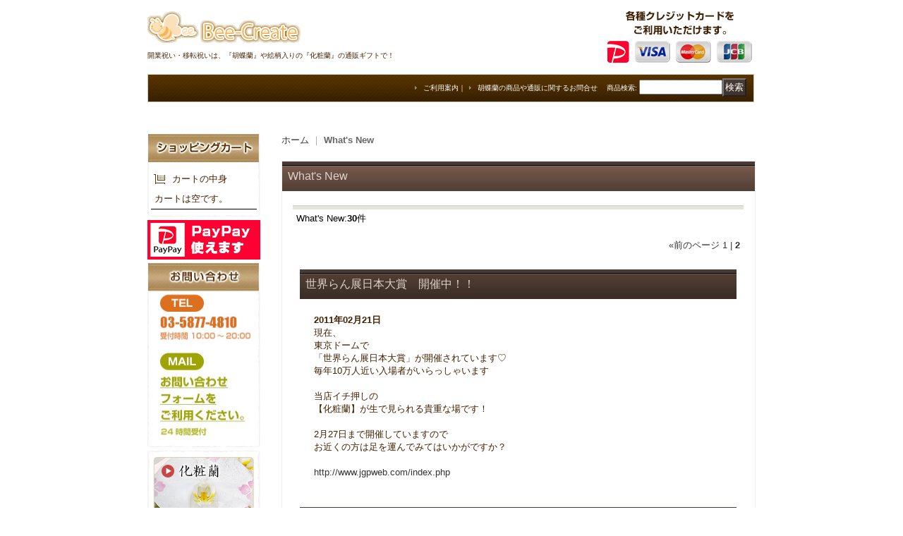

--- FILE ---
content_type: text/html; charset=UTF-8
request_url: https://www.b-cre.net/news?page=2
body_size: 9684
content:
<!DOCTYPE html PUBLIC "-//W3C//DTD XHTML 1.0 Transitional//EN"
 "http://www.w3.org/TR/xhtml1/DTD/xhtml1-transitional.dtd">
<html>
<head>
  <meta http-equiv="content-language" content="ja" />
  <meta http-equiv="content-type" content="text/html; charset=utf-8" />
  <meta http-equiv="content-style-type" content="text/css" />
  <meta http-equiv="content-script-type" content="text/javascript" />
  <title>What&#039;s New - ビー・クリエイト (Page 2)</title>
  <meta name="keywords" content="化粧蘭,胡蝶蘭,お祝い,誕生日,開店,移転,上場,新築,長寿,還暦,古希,喜寿,傘寿,米寿,卒寿,阪神,阪神タイガース,通販
" />
  <meta name="description" content="新鮮なお花を全国に送料無料でお届けしている
ビー・クリエイトのネットショップです。
胡蝶蘭や花束などはもちろんですが、
全国的にも珍しい「化粧蘭」を扱っております。

化粧蘭の取扱量、世界一のビー・クリエイトにお気軽にお問い合わせください♡ (Page 2)" />
  <link rel="alternate" type="application/rss+xml" title="RSS" href="https://www.b-cre.net/rss/rss.php" />
  <link rel="alternate" media="only screen and (max-width: 640px)" href="https://www.b-cre.net/phone/news?page=2" />
  <link rel="canonical" href="https://www.b-cre.net/news?page=2" />
  <script type="text/javascript" src="https://www.b-cre.net/res/css266/js/ocnk.js?1401845513"></script>
  <link href="https://www.b-cre.net/res/css1/style/common.css?1698389114" rel="stylesheet" type="text/css" media="all" />
  <link href="https://www.b-cre.net/res/css266/style/column2.css?1462843418" rel="stylesheet" type="text/css" media="all" />
  <link href="https://www.b-cre.net/data/bc4520/20120629122842961b2b.css?1569563316" rel="stylesheet" type="text/css" media="all" />
  <script type="text/javascript" src="https://www.b-cre.net/res/css266/js/public/jquery.js?1320889190"></script>
  <script src="https://www.b-cre.net/res/css266/js/public/jquery.migrate-v1.js"></script>
  <script src="https://www.b-cre.net/res/css266/js/public/jquery.migrate-v3.js"></script>
  <script type="text/javascript" src="https://www.b-cre.net/res/css266/js/underscore.js?v=3"></script>
  <script type="text/javascript">jQuery.noConflict();</script>
  <script type="text/javascript" src="https://www.b-cre.net/res/css266/js/prototype.js?1401845515"></script>
  <script type="text/javascript" src="https://www.b-cre.net/res/css266/js/flipsnap.js"></script>
  <script type="text/javascript" src="https://www.b-cre.net/res/css266/js/jquerypp.custom.js"></script>
  <script type="text/javascript" src="https://www.b-cre.net/res/css266/js/pack/jquery.swipeList-min.js?1441333883"></script>
  <script type="text/javascript" src="https://www.b-cre.net/res/css266/js/pack/jquery.collapser-min.js"></script>
  <script type="text/javascript" src="https://www.b-cre.net/res/css266/js/pack/shared-tool-min.js?1625028311"></script>
  <script src="https://www.b-cre.net/res/css266/js/pack/ranking-tab-min.js?1625028310"></script>
  <script type="text/javascript" src="https://www.b-cre.net/res/css266/js/common.js?1401845536"></script>
  <script src="//statics.a8.net/a8sales/a8sales.js"></script>
<meta name="google-site-verification" content="-hvkE59mOvEHFVXEvvGRA6l_pN9hdcBv64IWo7QVd3U" />
<script>
  (function(i,s,o,g,r,a,m){i['GoogleAnalyticsObject']=r;i[r]=i[r]||function(){
  (i[r].q=i[r].q||[]).push(arguments)},i[r].l=1*new Date();a=s.createElement(o),
  m=s.getElementsByTagName(o)[0];a.async=1;a.src=g;m.parentNode.insertBefore(a,m)
  })(window,document,'script','//www.google-analytics.com/analytics.js','ga');

  ga('create', 'UA-25732091-2', 'auto');
  ga('send', 'pageview');

</script>

<!-- //スマートセブン -->
<script type="text/javascript" src="//smart7-pro.fnana.jp/embed/b-create/convert.js" charset="utf-8"></script>

<meta name="google-site-verification" content="k1YlFVI_Ipqw7N-f8PG1Y-Voc2X_LMCA5UCYaU-kqJ4" />


<!-- Facebook Pixel Code -->
<script>
!function(f,b,e,v,n,t,s)
{if(f.fbq)return;n=f.fbq=function(){n.callMethod?
n.callMethod.apply(n,arguments):n.queue.push(arguments)};
if(!f._fbq)f._fbq=n;n.push=n;n.loaded=!0;n.version='2.0';
n.queue=[];t=b.createElement(e);t.async=!0;
t.src=v;s=b.getElementsByTagName(e)[0];
s.parentNode.insertBefore(t,s)}(window,document,'script',
'https://connect.facebook.net/en_US/fbevents.js');
 fbq('init', '354436038344467'); 
fbq('track', 'PageView');
</script>
<noscript>
 <img height="1" width="1" 
src="https://www.facebook.com/tr?id=354436038344467&ev=PageView
&noscript=1"/>
</noscript>
<!-- End Facebook Pixel Code -->

<meta name="facebook-domain-verification" content="7474kwy250tdppr7f115ctd69n95j0" />

<!-- Facebook Pixel Code -->
<script>
!function(f,b,e,v,n,t,s)
{if(f.fbq)return;n=f.fbq=function(){n.callMethod?
n.callMethod.apply(n,arguments):n.queue.push(arguments)};
if(!f._fbq)f._fbq=n;n.push=n;n.loaded=!0;n.version='2.0';
n.queue=[];t=b.createElement(e);t.async=!0;
t.src=v;s=b.getElementsByTagName(e)[0];
s.parentNode.insertBefore(t,s)}(window, document,'script',
'https://connect.facebook.net/en_US/fbevents.js');
fbq('init', '568839607856497');
fbq('track', 'PageView');
</script>
<noscript><img height="1" width="1" style="display:none"
src="https://www.facebook.com/tr?id=568839607856497&ev=PageView&noscript=1"
/></noscript>
<!-- End Facebook Pixel Code -->
  <script type="text/javascript">jQuery.noConflict();</script>
<script async src="https://www.googletagmanager.com/gtag/js?id=UA-25732091-1"></script>
<script>
  window.dataLayer = window.dataLayer || [];
  function gtag(){dataLayer.push(arguments);}
  gtag('js', new Date());
  gtag('config', 'UA-25732091-1');
</script>

</head>
<body onload="init();"  class="whatnew_page_body">
<table width="860" border="0" cellspacing="0" cellpadding="0" id="container" align="center" background="https://www.b-cre.net/data/bc4520/image/201207/spacer.gif" >
    <tr>
                                                        <td colspan="2">
                                <div id="copy">
                                            <h1>開業祝い・移転祝いは、『胡蝶蘭』や絵柄入りの『化粧蘭』の通販ギフトで！</h1>
        <div id="header-info"><img src="https://www.b-cre.net/data/bc4520/image/icon_credit.gif" width="208" height="90" alt="使用可能なクレジットカード" /></div>
                        </div>
            <div id="header">
                                    <div class="shoplogo">
                        <a href="https://www.b-cre.net/"><img src="https://www.b-cre.net/data/bc4520/image/20120629_c730f6.gif" width="200" height="40" border="0" alt="ビー・クリエイト" /></a>
                    </div>
                                                                    <form method="get" action="https://www.b-cre.net/product-list" style="margin: 0; padding: 0;"><div class="subnavi">
                        <span class="subicon01"><a href="https://www.b-cre.net/help">ご利用案内</a></span><span class="sec_linel">｜</span><span class="subicon02"><a href="https://www.b-cre.net/contact" class="secure_link">胡蝶蘭の商品や通販に関するお問合せ</a></span>
                        <span class="search_label">商品検索<span class="colon">:</span> </span><input type="text" name="keyword" size="10"  class="form" /><span class="bot_b"><input type="submit" name="Submit" value="検索" class="searchinput" /></span>
                    </div></form>
                                            </div>
        </td>
            </tr>
    <tr>
        <td colspan="2" id="bline"></td>
    </tr>
    <tr>
        <td width="160" valign="top" id="lefttd">
                                                                                                                                                                                            <div class="side_box" id="left_cart_area">
                    <div class="shopc_title">
                        <h3>ショッピングカート</h3>
                    </div>
                    <div class="shopc_list">
                        <div class="shopc_in_title">カートの中身</div>
                                    <div class="shopc_in"><h2>カートは空です。</h2></div>
            
            
                    </div>
                </div>
                                                                                                                                                                                                                                                <div id="left-nav-top">
        <p><img src="https://www.b-cre.net/data/bc4520/image/nav_bnr_paypay.gif" width="160" height="56" alt="PayPay使えます" /></p>
        <p><a href="https://bc4520.ocnk.net/contact/"><img src="https://www.b-cre.net/data/bc4520/image/201207/nav_bnr_cont.jpg" width="160" height="261" alt="ビークリエイトへのお問い合わせ" /></a></p>
        <p><a href="https://www.b-cre.net/product-list/3"><img src="https://www.b-cre.net/data/bc4520/image/201207/nav_bnr_kesho.jpg" width="160" height="160" alt="化粧蘭" /></a></p>
        <p><a href="https://www.b-cre.net/product-list/1"><img src="https://www.b-cre.net/data/bc4520/image/201207/nav_bnr_kocho.jpg" width="160" height="160" alt="胡蝶蘭" /></a></p>
    </div>

                                                                                                                                                                                                                                                                                                                                                                                                                                                                                                                                                                                                                                                                                                    <div class="side_box">
                <div class="category_title">
                    <h3>商品カテゴリ一覧</h3>
                </div>
                <div class="category_list">
                    <ul class="has_image_ul">
                                    <li>
                            <span class="mcategory">
                                                                                                <a href="https://www.b-cre.net/product-list/3">化粧蘭</a>
                                                            </span>
                                </li>
                                    <li>
                            <span class="mcategory">
                                                                                                <a href="https://www.b-cre.net/product-list/22">今までお届けした化粧絵柄</a>
                                                            </span>
                                </li>
                                    <li>
                            <span class="mcategory">
                                                                                                <a href="https://www.b-cre.net/product-list/1">胡蝶蘭</a>
                                                            </span>
                                </li>
                                    <li>
                            <span class="mcategory">
                                                                                                <a href="https://www.b-cre.net/product-list/43">マヌカハニー&amp;ハチミツ</a>
                                                            </span>
                                </li>
                                    <li>
                            <span class="mcategory">
                                                                                                <a href="https://www.b-cre.net/product-list/67">マヌカハニーアイス</a>
                                                            </span>
                                </li>
                                    <li>
                            <span class="mcategory">
                                                                                                <a href="https://www.b-cre.net/product-list/52">危機裸裸商店プロデュース（プリザーブドフラワー）</a>
                                                            </span>
                                </li>
                                    <li>
                            <span class="mcategory">
                                                                                                <a href="https://www.b-cre.net/product-list/44">花束・アレンジメント</a>
                                                            </span>
                                </li>
                                    <li>
                            <span class="mcategory">
                                                                                                <a href="https://www.b-cre.net/product-list/20">カラー胡蝶蘭</a>
                                                            </span>
                                </li>
                                    <li>
                            <span class="mcategory">
                                                                                                <a href="https://www.b-cre.net/product-list/5">観葉植物</a>
                                                            </span>
                                </li>
                                    <li>
                            <span class="mcategory">
                                                                                                <a href="https://www.b-cre.net/product-list/61">非常用簡易トイレ</a>
                                                            </span>
                                </li>
                                    <li>
                            <span class="mcategory">
                                                                                                <a href="https://www.b-cre.net/product-list/16">お得！！クーポン</a>
                                                            </span>
                                </li>
                                                                                            </ul>
                </div>
            </div>
                                                                                                                                    <div class="side_box" id="login_box_area">
              <div class="member">
                <div class="shopc_title">
                    <h3>ログイン</h3>
                </div>
                <div class="shopc_list">
                    <div class="auto">
                    <div class="icon">
                        <div class="shopc_go">
                          <a href="https://www.b-cre.net/help#help_point" target="_blank"><img src="https://www.b-cre.net/res/css266/img/all/icon_point.gif" width="40" height="20" border="0" align="absmiddle" alt="ポイントについて" class="icon_point" /></a>
                        </div>
                    </div>
                        <div class="shopc_in">
                            <div class="subicon03" id="mregistration"><a href="https://www.b-cre.net/register" class="secure_link">新規登録はこちら</a></div>
                        </div>
                        <div class="shopc_in">
                            <div class="subicon03" id="mlogin"><a href="https://www.b-cre.net/member-login" class="secure_link">ログインはこちら</a></div>
                        </div>
                    </div>
                </div>
              </div>
            </div>
                                                                                                                                                                    <div class="side_box default_box">
                                    <div class="whatnew_top">What&#039;s New</div>
                            <div class="whatnew_middle">
                                <table border="0" cellpadding="0" cellspacing="0" class="auto">
                                    <tr>
                                        <td>
                                            <ul>
                                                    <li>2021年09月14日 <a href="https://www.b-cre.net/news#33">弊社の化粧蘭が取材を受けました！</a></li>
                                                    <li>2019年09月27日 <a href="https://www.b-cre.net/news#32">キャッシュレス決済で5%還元</a></li>
                                                    <li>2018年07月11日 <a href="https://www.b-cre.net/news#31">復旧しました</a></li>
                                                    <li>2018年07月09日 <a href="https://www.b-cre.net/news#30">メールでのご連絡について</a></li>
                                                    <li>2017年11月16日 <a href="https://www.b-cre.net/news#29">毎年恒例、冬のお花が揃いました！</a></li>
                                                </ul>
                                        </td>
                                    </tr>
                                </table>
                            </div>
                            <div class="whatnew_bottom"></div>
                        </div>
                                                                                                                                                <div class="side_box">
                <div class="navi">
                    <div class="shop"><a href="https://www.b-cre.net/info">特定商取引法表示</a></div>
                    <div class="diary"><a href="https://www.b-cre.net/diary" >胡蝶蘭通販『ビー・クリエイト』の店長日記</a></div>
                        <div class="free_menu"><a href="https://www.b-cre.net/page/10">よくあるご質問</a></div>
                        <div class="free_menu"><a href="https://www.b-cre.net/page/5">お問い合わせはこちら！！</a></div>
                        <div class="free_menu"><a href="https://www.b-cre.net/page/2">無料ギフトサービス</a></div>
                        <div class="free_menu"><a href="https://www.b-cre.net/page/3">ご注文の前に！！</a></div>
                        <div class="free_menu"><a href="https://www.b-cre.net/page/4">ポイントについて</a></div>
                        <div class="free_menu"><a href="https://www.b-cre.net/page/11">プライバシーポリシー</a></div>
                    </div>
            </div>
                                                                                                                                                                                                                                    <p><a href="https://plus.google.com/105138456810181249084/posts" target="_blank"><img src="https://www.b-cre.net/data/bc4520/image/201207/logo_google_plus.jpg" /></a></p>
                                                                                        <div class="side_box" id="ssl_banner" align="center">
                <img src="https://www.b-cre.net/res/css266/img/all/ssl.gif" alt="SSL" width="115" height="55" border="0">            </div>
                                    </td>
        <td width="700" valign="top" id="pagetd">
                        <table width="700" border="0" cellspacing="0" cellpadding="0" class="pagetd_inner_table">
                <tr>
                    <td>
                                                <div id="pan">
                            <a href="https://www.b-cre.net/">ホーム</a> ｜
                                                        <span class="thispage">What&#039;s New</span>
                                                    </div>
                                                                        <div id="pagemain">
                                                        <div class="ptitle">What&#039;s New</div>
                                                        <div class="pmiddle">
                                                                                                                                                                                                                                    <div class="list_count" style="border: 0px;">What&#039;s New:<strong>30</strong>件</div>
                                                                                    <div class="sec_line_top"> <a href="/news?page=1" class="to_prev_page pager_btn"><span class="arrow">&laquo;</span>前のページ</a> <a href="/news?page=1" class="pager_btn">1</a><span class="vertical_line"> | </span><strong>2</strong></div>
                                                                                                <a name="11"></a>
                                <div class="tdiary_news_table_top tdiary_news_title_link" id="tdiary_11"><span class="tdiary_news_title_text">世界らん展日本大賞　開催中！！</span></div>
                                <div class="tdiary_news_table_middle">
                                    <table border="0" cellspacing="0" cellpadding="0" class="tdiary_news_table">
                                        <tr>
                                                                                    <td width="595" valign="top">
                                                                                        <div class="tdiary_news_text">
                                                    <div class="text-bold">
                                                        2011年02月21日
                                                    </div>
                                                    現在、<br />
東京ドームで<br />
「世界らん展日本大賞」が開催されています♡<br />
毎年10万人近い入場者がいらっしゃいます<br />
<br />
当店イチ押しの<br />
【化粧蘭】が生で見られる貴重な場です！<br />
<br />
2月27日まで開催していますので<br />
お近くの方は足を運んでみてはいかがですか？<br />
<br />
<a href="http://www.jgpweb.com/index.php" target="_blank">http://www.jgpweb.com/index.php</a>                                                </div>
                                            </td>
                                        </tr>
                                    </table>
                                </div>
                                <div class="tdiary_news_table_bottom"></div>
                                                                                                        <a name="10"></a>
                                <div class="tdiary_news_table_top tdiary_news_title_link" id="tdiary_10"><span class="tdiary_news_title_text">メールをいただきました！！</span></div>
                                <div class="tdiary_news_table_middle">
                                    <table border="0" cellspacing="0" cellpadding="0" class="tdiary_news_table">
                                        <tr>
                                                                                    <td width="130" valign="top">
                                                <div class="tdiary_news_photo"><div class="photo_line"><img src="https://www.b-cre.net/data/bc4520/_/696d6167652f383734373964306530342e6a7067003236300000660066.jpg" width="130" /></div></div>
                                            </td>
                                            <td width="465" valign="top">
                                                                                        <div class="tdiary_news_text">
                                                    <div class="text-bold">
                                                        2011年02月17日
                                                    </div>
                                                    本日も<br />
<br />
化粧蘭をご利用いただいたお客様から<br />
お礼のメールをいただきました♡<br />
<br />
—以下メールより—<br />
<br />
本日、サロンに化粧蘭をプレゼントしたところ、<br />
大変感激され、喜んでいただけましたo(^-^)o<br />
有り難うございましたp(^^)q<br />
また是非よろしくお願いいたします☆<br />
<br />
<br />
<br />
<br />
お忙しいのに<br />
わざわざご連絡いただけるなんて<br />
うれしいですね！<br />
スタッフ一同、明日からもがんばれます！！                                                </div>
                                            </td>
                                        </tr>
                                    </table>
                                </div>
                                <div class="tdiary_news_table_bottom"></div>
                                                                                                        <a name="9"></a>
                                <div class="tdiary_news_table_top tdiary_news_title_link" id="tdiary_9"><span class="tdiary_news_title_text">ご無沙汰です</span></div>
                                <div class="tdiary_news_table_middle">
                                    <table border="0" cellspacing="0" cellpadding="0" class="tdiary_news_table">
                                        <tr>
                                                                                    <td width="130" valign="top">
                                                <div class="tdiary_news_photo"><div class="photo_line"><img src="https://www.b-cre.net/data/bc4520/_/696d6167652f643464316263333362632e6a7067003236300000660066.jpg" width="130" /></div></div>
                                            </td>
                                            <td width="465" valign="top">
                                                                                        <div class="tdiary_news_text">
                                                    <div class="text-bold">
                                                        2011年02月17日
                                                    </div>
                                                    今週末、2月19日より<br />
東京ドームで<br />
「世界らん展日本大賞」が開催されます♡<br />
<br />
毎年、全国から10万人近くのお客様がお見えになります。<br />
<br />
今年も【化粧蘭】は展示されますので<br />
お仲間に声を掛けて<br />
足を運んでみてください！！                                                </div>
                                            </td>
                                        </tr>
                                    </table>
                                </div>
                                <div class="tdiary_news_table_bottom"></div>
                                                                                                        <a name="8"></a>
                                <div class="tdiary_news_table_top tdiary_news_title_link" id="tdiary_8"><span class="tdiary_news_title_text">謹賀新年！！</span></div>
                                <div class="tdiary_news_table_middle">
                                    <table border="0" cellspacing="0" cellpadding="0" class="tdiary_news_table">
                                        <tr>
                                                                                    <td width="130" valign="top">
                                                <div class="tdiary_news_photo"><div class="photo_line"><img src="https://www.b-cre.net/data/bc4520/image/5cba7b1f4b.jpg" width="130" /></div></div>
                                            </td>
                                            <td width="465" valign="top">
                                                                                        <div class="tdiary_news_text">
                                                    <div class="text-bold">
                                                        2011年01月04日
                                                    </div>
                                                    明けましておめでとうございます！！<br />
<br />
今年も【贈る人】にも【贈られた人】にも<br />
喜んでいただけるお花をご用意しております。<br />
<br />
皆様のご利用お待ちしております♡                                                </div>
                                            </td>
                                        </tr>
                                    </table>
                                </div>
                                <div class="tdiary_news_table_bottom"></div>
                                                                                                        <a name="7"></a>
                                <div class="tdiary_news_table_top tdiary_news_title_link" id="tdiary_7"><span class="tdiary_news_title_text">洋蘭が元気です♡</span></div>
                                <div class="tdiary_news_table_middle">
                                    <table border="0" cellspacing="0" cellpadding="0" class="tdiary_news_table">
                                        <tr>
                                                                                    <td width="130" valign="top">
                                                <div class="tdiary_news_photo"><div class="photo_line"><img src="https://www.b-cre.net/data/bc4520/_/696d6167652f623735373736366535622e6a7067003236300000660066.jpg" width="130" /></div></div>
                                            </td>
                                            <td width="465" valign="top">
                                                                                        <div class="tdiary_news_text">
                                                    <div class="text-bold">
                                                        2010年12月09日
                                                    </div>
                                                    この夏の酷暑のせいで<br />
成長が遅れていた<br />
シンビジュームやデンドロビュームが<br />
いい状態になりました！！                                                </div>
                                            </td>
                                        </tr>
                                    </table>
                                </div>
                                <div class="tdiary_news_table_bottom"></div>
                                                                                                        <a name="6"></a>
                                <div class="tdiary_news_table_top tdiary_news_title_link" id="tdiary_6"><span class="tdiary_news_title_text">年末年始の営業</span></div>
                                <div class="tdiary_news_table_middle">
                                    <table border="0" cellspacing="0" cellpadding="0" class="tdiary_news_table">
                                        <tr>
                                                                                    <td width="130" valign="top">
                                                <div class="tdiary_news_photo"><div class="photo_line"><img src="https://www.b-cre.net/data/bc4520/_/696d6167652f623137373135626265342e6a7067003236300000660066.jpg" width="130" /></div></div>
                                            </td>
                                            <td width="465" valign="top">
                                                                                        <div class="tdiary_news_text">
                                                    <div class="text-bold">
                                                        2010年11月24日
                                                    </div>
                                                    <p>こんにちわ♡ <strong> 年末年始の営業日が決まりました！！</strong>  <font color="#ff0000">年末：12月28日　18：00までご注文受付</font> 　　　<font color="#ff0000">12月29日　配達可能 年始：1月4日より営業。</font>  <strong>※12月30日〜1月3日は市場が休みなので 　在庫の確認も4日以降となります。 　</strong></p>                                                </div>
                                            </td>
                                        </tr>
                                    </table>
                                </div>
                                <div class="tdiary_news_table_bottom"></div>
                                                                                                        <a name="5"></a>
                                <div class="tdiary_news_table_top tdiary_news_title_link" id="tdiary_5"><span class="tdiary_news_title_text">冬ギフト始まりました♡</span></div>
                                <div class="tdiary_news_table_middle">
                                    <table border="0" cellspacing="0" cellpadding="0" class="tdiary_news_table">
                                        <tr>
                                                                                    <td width="595" valign="top">
                                                                                        <div class="tdiary_news_text">
                                                    <div class="text-bold">
                                                        2010年11月13日
                                                    </div>
                                                    本日より<br />
冬のギフト商品を取り揃えました                                                </div>
                                            </td>
                                        </tr>
                                    </table>
                                </div>
                                <div class="tdiary_news_table_bottom"></div>
                                                                                                        <a name="4"></a>
                                <div class="tdiary_news_table_top tdiary_news_title_link" id="tdiary_4"><span class="tdiary_news_title_text">お客様よりメールいただきました</span></div>
                                <div class="tdiary_news_table_middle">
                                    <table border="0" cellspacing="0" cellpadding="0" class="tdiary_news_table">
                                        <tr>
                                                                                    <td width="595" valign="top">
                                                                                        <div class="tdiary_news_text">
                                                    <div class="text-bold">
                                                        2010年11月04日
                                                    </div>
                                                    すっかり更新するのをサボってしまいました。。。<br />
<br />
先日、化粧蘭をご利用いただいたお客様より<br />
お礼のメールいただきましたのでご紹介させていただきます<br />
<br />
こちらのお客様は<br />
ご両親の金婚のお祝いに化粧蘭をご利用いただきました<br />
<br />
—以下メールより—<br />
<br />
本日、北海道より届いたと連絡がありました。<br />
両親は非常に喜んでいました。<br />
同時に東京では何でもできるんだなあと感心していました。<br />
<br />
金婚の祝に最高のプレゼントができたと思っています。<br />
<br />
ありがとうございました。<br />
　　　　　　　　　　　　　　Kより<br />
<br />
<br />
<br />
ご両親に喜んでいただけたようで<br />
スタッフ一同嬉しく思います。<br />
<br />
これからも<br />
皆様に喜ばれるようにがんばります！！                                                </div>
                                            </td>
                                        </tr>
                                    </table>
                                </div>
                                <div class="tdiary_news_table_bottom"></div>
                                                                                                        <a name="3"></a>
                                <div class="tdiary_news_table_top tdiary_news_title_link" id="tdiary_3"><span class="tdiary_news_title_text">2010年11月1日より価格改定！！</span></div>
                                <div class="tdiary_news_table_middle">
                                    <table border="0" cellspacing="0" cellpadding="0" class="tdiary_news_table">
                                        <tr>
                                                                                    <td width="130" valign="top">
                                                <div class="tdiary_news_photo"><div class="photo_line"><img src="https://www.b-cre.net/data/bc4520/_/696d6167652f376361626465383331652e6a7067003236300000660066.jpg" width="130" /></div></div>
                                            </td>
                                            <td width="465" valign="top">
                                                                                        <div class="tdiary_news_text">
                                                    <div class="text-bold">
                                                        2010年10月31日
                                                    </div>
                                                    2010年11月1日より<br />
<br />
もっとお気軽に<br />
化粧蘭を楽しんでいただくために<br />
ミディ化粧蘭がお求め易くなります！！                                                </div>
                                            </td>
                                        </tr>
                                    </table>
                                </div>
                                <div class="tdiary_news_table_bottom"></div>
                                                                                                        <a name="2"></a>
                                <div class="tdiary_news_table_top tdiary_news_title_link" id="tdiary_2"><span class="tdiary_news_title_text">お客様よりお礼のお電話をいただきました</span></div>
                                <div class="tdiary_news_table_middle">
                                    <table border="0" cellspacing="0" cellpadding="0" class="tdiary_news_table">
                                        <tr>
                                                                                    <td width="130" valign="top">
                                                <div class="tdiary_news_photo"><div class="photo_line"><img src="https://www.b-cre.net/data/bc4520/_/696d6167652f613835353130663465322e6a7067003236300000660066.jpg" width="130" /></div></div>
                                            </td>
                                            <td width="465" valign="top">
                                                                                        <div class="tdiary_news_text">
                                                    <div class="text-bold">
                                                        2010年07月19日
                                                    </div>
                                                    先日<br />
お祖父様の百歳のお祝いに<br />
親戚一同として<br />
【化粧蘭】をご利用いただいたN様より<br />
<br />
「素晴らしい化粧蘭をありがとうございます<br />
　百歳のお祝いに相応しく仕上げていただき<br />
　親戚一同、大喜びしています。<br />
　お祝いに来てくださった市長さんや新聞社の方々も<br />
　胡蝶蘭を絶賛していましたよ！！<br />
　また、機会があったらぜひ利用させてください」<br />
<br />
というメールをいただきました。<br />
<br />
百歳おめでとうございます！<br />
そして<br />
ご利用ありがとうございました。                                                </div>
                                            </td>
                                        </tr>
                                    </table>
                                </div>
                                <div class="tdiary_news_table_bottom"></div>
                                                                                            <div class="sec_line_top"> <a href="/news?page=1" class="to_prev_page pager_btn"><span class="arrow">&laquo;</span>前のページ</a> <a href="/news?page=1" class="pager_btn">1</a><span class="vertical_line"> | </span><strong>2</strong></div>
                                                        </div>
                            <div class="pbottom"></div>
                        </div>
                                            </td>
                </tr>
            </table>
                    </td>
    </tr>
<script type="text/javascript">
var xmlUrl = "https://www.b-cre.net/xml.php";
var OK_icon_src = 'https://www.b-cre.net/res/css266/img/all/check.gif';
var NG_icon_src = 'https://www.b-cre.net/res/css266/img/all/error.gif';
var SEARCH_icon_src = 'https://www.b-cre.net/res/css266/img/all/indicator_line.gif';
var LBL_REQUIRED = '!';
var MSG_INPUT = '入力してください。';
var MSG_INPUT2 = '正しく入力してください。';
var MSG_CARD_SYSERROR = 'ただいまクレジット決済をご利用いただけません。お手数ですがショップへお問い合わせください。';
var MSG_SELECT = '選択してください。';
var MSG_NOPOST = '該当の郵便番号は見つかりませんでした。';
var MSG_BANCHI = '番地を入力してください。';
var MSG_NUMERIC1 = '半角数字で正しく入力してください。';
var MSG_NUMERIC2 = '8～20文字の半角英数字記号 !#$%&()*+,-./:;<=>?@[]^_`{|}~ で入力してください。';
var MSG_NUMERIC5 = '半角数字、記号（「.」「+」「-」「(」「)」）とスペースで正しく入力してください。';
var MSG_NUMERIC6 = '半角数字で正しく入力してください。(ハイフン可)';
var MSG_MAX_LENGTH = '%s文字以内で入力してください。';
var MSG_ADDRESS = {
    'japan1': '(市区町村郡)', 'japan2': '(町名・番地)', 'japan3': '(マンション・ビル名・部屋番号)',
    'oversea1': '(Street address)', 'oversea2': '(Apt./Bldg. No.)', 'oversea3': '(City, State/Province)'
};
var MSG_NOMATCH = '一致しません。';
var MSG_CONFIRM = 'ご確認の上、チェックを入れてください。';
var MSG_OVERLAP = '既にこのメールアドレスでは登録されています。';
var MSG_PREF = '国と都道府県の組み合わせが正しくありません。';
var MSG_KATAKANA = '全角カタカナで入力してください。';
var MSG_UNLOAD = '入力したデータは保存されていません。';
var MSG_BIRTHDAY = '日付を正しく選択してください。';
var ERROR_COMMON = 'ご入力内容に不備がございます。下記項目をご確認ください。';
var ERROR_CLASS = 'form_error';
var CURPLACE = 'news';
var OK_icon = '<img src="' + OK_icon_src + '" width="13" height="13" alt="" class="td_color1" style="border: none; padding: 0px; margin: 0px 3px 0px;" />';
var NG_icon = '<img src="' + NG_icon_src + '" width="13" height="13" alt="" class="td_color1" style="border: none; padding: 0px; margin: 0px 3px 0px;" />';
var loadingDisplay = '<img src="' + SEARCH_icon_src + '" width="13" height="13" class="td_color1" style="border: none; padding: 0px; margin: 0px 3px 0px;" />';
var errorStatusPrefix = '';
var errorStatusSuffix = '';
var messageBr = '<br />';
var browserType = null;
var errorMsg = '';
globalObj.language = 'Japanese';
globalObj.home = 'https://www.b-cre.net';
globalObj.b = 'https://www.b-cre.net';
globalObj.subCategorySelectDefaultLabel = '全商品';
globalObj.productCategoryNames = {"3":{"id":"3","name":"\u5316\u7ca7\u862d","photo":null,"photo_url":null,"photo_width":30,"photo_height":30,"display_photo_in_header_nav":"t","display_photo_in_side_nav":"t","display_photo_in_product_list":"t","order":0},"22":{"id":"22","name":"\u4eca\u307e\u3067\u304a\u5c4a\u3051\u3057\u305f\u5316\u7ca7\u7d75\u67c4","photo":null,"photo_url":null,"photo_width":30,"photo_height":30,"display_photo_in_header_nav":"t","display_photo_in_side_nav":"t","display_photo_in_product_list":"t","order":1},"1":{"id":"1","name":"\u80e1\u8776\u862d","photo":null,"photo_url":null,"photo_width":30,"photo_height":30,"display_photo_in_header_nav":"t","display_photo_in_side_nav":"t","display_photo_in_product_list":"t","order":2},"43":{"id":"43","name":"\u30de\u30cc\u30ab\u30cf\u30cb\u30fc\u0026\u30cf\u30c1\u30df\u30c4","photo":null,"photo_url":null,"photo_width":30,"photo_height":30,"display_photo_in_header_nav":"t","display_photo_in_side_nav":"t","display_photo_in_product_list":"t","order":3},"67":{"id":"67","name":"\u30de\u30cc\u30ab\u30cf\u30cb\u30fc\u30a2\u30a4\u30b9","photo":null,"photo_url":null,"photo_width":30,"photo_height":30,"display_photo_in_header_nav":"t","display_photo_in_side_nav":"t","display_photo_in_product_list":"t","order":4},"52":{"id":"52","name":"\u5371\u6a5f\u88f8\u88f8\u5546\u5e97\u30d7\u30ed\u30c7\u30e5\u30fc\u30b9\uff08\u30d7\u30ea\u30b6\u30fc\u30d6\u30c9\u30d5\u30e9\u30ef\u30fc\uff09","photo":null,"photo_url":null,"photo_width":30,"photo_height":30,"display_photo_in_header_nav":"t","display_photo_in_side_nav":"t","display_photo_in_product_list":"t","order":5},"44":{"id":"44","name":"\u82b1\u675f\u30fb\u30a2\u30ec\u30f3\u30b8\u30e1\u30f3\u30c8","photo":null,"photo_url":null,"photo_width":30,"photo_height":30,"display_photo_in_header_nav":"t","display_photo_in_side_nav":"t","display_photo_in_product_list":"t","order":6},"20":{"id":"20","name":"\u30ab\u30e9\u30fc\u80e1\u8776\u862d","photo":null,"photo_url":null,"photo_width":30,"photo_height":30,"display_photo_in_header_nav":"t","display_photo_in_side_nav":"t","display_photo_in_product_list":"t","order":7},"5":{"id":"5","name":"\u89b3\u8449\u690d\u7269","photo":null,"photo_url":null,"photo_width":30,"photo_height":30,"display_photo_in_header_nav":"t","display_photo_in_side_nav":"t","display_photo_in_product_list":"t","order":8},"61":{"id":"61","name":"\u975e\u5e38\u7528\u7c21\u6613\u30c8\u30a4\u30ec","photo":null,"photo_url":null,"photo_width":30,"photo_height":30,"display_photo_in_header_nav":"t","display_photo_in_side_nav":"t","display_photo_in_product_list":"t","order":9},"16":{"id":"16","name":"\u304a\u5f97\uff01\uff01\u30af\u30fc\u30dd\u30f3","photo":null,"photo_url":null,"photo_width":30,"photo_height":30,"display_photo_in_header_nav":"t","display_photo_in_side_nav":"t","display_photo_in_product_list":"t","order":10}};
globalObj.calendarLastUpdate = '1749023322';
globalObj.closeBtnHtml = '<a class="close_btn_box" href="javascript:void(0);"><span class="close_btn"></span></a>';

function init() {
    if (errorMsg) {
        mailmaga_msg(errorMsg);
    }
}

</script>
<script type="text/javascript" src="https://www.b-cre.net/res/css266/js/form-check.js?16121901"></script>
<script type="text/javascript" src="https://www.b-cre.net/res/css266/js/public/form-check-common.js?1692671229"></script>
<script type="text/template" id="overlay_template">
<div class="overlay_area">
    <div class="overlay_front">
        <table border="0" cellspacing="0" cellpadding="0" id="container">
            <tbody class="overlay_fence">
                <tr class="overlay_fence">
                    <td id="pagetd" class="overlay_fence">
                        <div class="pmiddle overlay_fence">
                            <div class="detail_table_middle overlay_fence">
                                <table border="0" cellpadding="0" cellspacing="0" class="detail_item_table overlay_fence">
                                    <tr class="overlay_fence">
                                        <td valign="middle" height="25" class="overlay_fence">
                                            <div class="detail_item_text overlay_fence">
                                                <div class="item_bot_box2 overlay_fence">
                                                    <div class="inner_overlay_front td_color2">
                                                        <div class="modal_skin style1_text clearfix">
                                                            <%= inner_skin %>
                                                        </div>
                                                        <%= close_btn %>
                                                    </div>
                                                </div>
                                            </div>
                                        </td>
                                    </tr>
                                </table>
                            </div>
                        </div>
                    </td>
                </tr>
            </tbody>
        </table>
    </div>
</div>
</script>
<script type="text/template" id="alert_template">
<div class="alert_form">
    <div class="alert_message">
        <%= message %>
    </div>
    <div class="overlay_alert_close">
        <div class="bot_b">
            <input type="button" class="yesinput close_link" value="はい" />
        </div>
    </div>
    <div class="overlay_close">
        <a href="javascript:void(0);" class="close_link">閉じる</a>
    </div>
</div>
</script>
    <tr>
        <td colspan="2" id="footer">
                        &nbsp;            
        </td>
    </tr></table>
<script>

var detailLinks = {};
var match = location.href.match(/category=(?<category>\d+)/);
var suffix = match ? `?category=${match.groups['category']}` : '';
if (!match) {
    match = location.href.match(/archive=(?<archive>\d+)/);
    suffix = match ? `?archive=${match.groups['archive']}` : '';
}

detailLinks['11'] = 'https://www.b-cre.net/news-detail/11' + suffix;
detailLinks['10'] = 'https://www.b-cre.net/news-detail/10' + suffix;
detailLinks['9'] = 'https://www.b-cre.net/news-detail/9' + suffix;
detailLinks['8'] = 'https://www.b-cre.net/news-detail/8' + suffix;
detailLinks['7'] = 'https://www.b-cre.net/news-detail/7' + suffix;
detailLinks['6'] = 'https://www.b-cre.net/news-detail/6' + suffix;
detailLinks['5'] = 'https://www.b-cre.net/news-detail/5' + suffix;
detailLinks['4'] = 'https://www.b-cre.net/news-detail/4' + suffix;
detailLinks['3'] = 'https://www.b-cre.net/news-detail/3' + suffix;
detailLinks['2'] = 'https://www.b-cre.net/news-detail/2' + suffix;

jQuery(function(){
    jQuery('.tdiary_news_title_link').hover(
        function(){
            jQuery(this).addClass('tdiary_news_title_link_hover');
        },
        function(){
            jQuery(this).removeClass('tdiary_news_title_link_hover');
        }
    );
    jQuery('.tdiary_news_title_link').click(
        function(){
            var idName = jQuery(this).attr('id');
            var id = idName.replace('tdiary_', '');
            location.href = detailLinks[id];
        }
    );
});
</script>

</body>
</html>


--- FILE ---
content_type: text/css
request_url: https://www.b-cre.net/data/bc4520/20120629122842961b2b.css?1569563316
body_size: 6813
content:
@charset "utf-8";
/* CSS Document */

/********************************************************************/
/* 大外 */
#container {
	width: 860px;
	background-repeat: no-repeat;
}

/********************************************************************/
/* ヘッダー */
#header {
	height: 0;
}

/* ヘッダー下ライン */
#bline {
}

/********************************************************************/
/* キャッチコピー */

#copy h1 {
	position: absolute;
    top: 70px;
	/* z-index: 3; */
	font-size: x-small;
	color:#422100;
}

#copy #header-info {
	position: absolute;
	width:860px;
    top: 8px;
	/* z-index: 4; */
	text-align:right;
}

/* リンク色 */
#copy A:link {
    color: #FFFFFF;
	font-size: x-small;
	font-weight: normal;
}

#copy A:active {
    color: #FFFFFF;
	font-size: x-small;
	font-weight: normal;
}

#copy A:visited {
    color: #FFFFFF;
	font-size: x-small;
	font-weight: normal;
}

#copy A:hover {
	color: #533F35;
	background-color: #FFFFFF;
	font-size: x-small;
	font-weight: normal;
} 

/********************************************************************/
/* ショップロゴ画像 */
.shoplogo {
	width: 221px;
	height:52px;
	display:block;
	position: absolute;
    top: 15px;
	margin: 0;
}
.shoplogo a {
	display:block;
	width: 221px;
	height:52px;
	text-indent:-1000px;
	background:url(image/201207/logo_beecre.gif) no-repeat;
}

.shoplogo a:link,
.shoplogo a:visited,
.shoplogo a:hover,
.shoplogo a:active {
	background:url(image/201207/logo_beecre.gif) no-repeat;
}

/* ショップロゴテキスト */
.shoptext {
	width: 360px;
	margin: 15px 0px 0px 0px;
	position: absolute;
    top: 30px;
	/* z-index: 2; */
}

/* リンク色 */
.shoptext A:link {
	font-weight: bold;
	text-decoration: none;
	color: #DFD2CC;
}

.shoptext A:active {
	font-weight: bold;
	text-decoration: none;
	color: #DFD2CC;
}

.shoptext A:visited {
	font-weight: bold;
	text-decoration: none;
	color: #DFD2CC;
}

.shoptext A:hover {
	font-weight: bold;
	text-decoration: none;
	color: #533F35;
	background-color: #DFD2CC;
}

/********************************************************************/
/* サブナビゲーション */
.subnavi {
	width:838px;
	height:38px;
	line-height:38px;
	padding:0 10px;
	border:1px solid #cdc8b5;
	position: absolute;
    top: 105px;
	/* z-index: 1; */
	color: #fff;
	font-size: x-small;
	text-align:right;
	background:#e3ddc9 url(image/201207/bg_search.gif) repeat-x bottom;
}

/* リンク */
.subnavi A:link {
	font-size: x-small;
	color: #fff;
}

.subnavi A:active {
	font-size: x-small;
	color: #fff;
}

.subnavi A:visited {
	font-size: x-small;
	color: #fff;
}

.subnavi A:hover {
	font-size: x-small;
	color: #fff;
	background-color:transparent;
	text-decoration:underline;
} 


/* ご利用案内アイコン　
※アイコンサイズ横15px×縦15px
※アイコン系はalignでなく左マージンで右にあわせる */
.subicon01 {
	background-image: url(./img/icon01.gif);
	background-repeat: no-repeat;
	background-position: left center;
	padding-left: 17px;
}

/* お問い合わせアイコン　
※アイコンサイズ横15px×縦15px */
.subicon02 {
	background-image: url(./img/icon01.gif);
	background-repeat: no-repeat;
	background-position: left center;
	padding-left: 17px;
	padding-right: 10px;
}

/* その他順行系アイコン　
※アイコンサイズ横15px×縦15px */
.subicon03 {
	background-image: url(./img/icon03.gif);
	background-repeat: no-repeat;
	background-position: left center;
	padding-left: 17px;
}

/* 画面を閉じるアイコン　
※アイコンサイズ横15px×縦15px */
.subicon04 {
	background-image: url(./img/icon_winclose.gif);
	background-repeat: no-repeat;
	background-position: left center;
	padding-left: 17px;
}

/********************************************************************/
/* 横幅ボックス */

/* 左、右用枠160 */
.side_box {
	width: 160px;
	margin: 0px 0px 5px 0px;
}

/* 中央用枠500 */
.center_box {
	width: 500px;
	margin: 0px 0px 20px;
}

/********************************************************************/
/* 左領域 */

/* カテゴリ一覧 */

/* カテゴリ一覧タイトル　
※背景画像横160px、縦は設定、空白は高さ指定 */
.category_title {
	height:40px;
    background:url(image/201207/navtitle_cat.gif) no-repeat;
	text-indent:-1000px;	
}

/* カテゴリ一覧部分 */
.category_list {
	background:url(image/201207/bg_cat_list.gif) no-repeat bottom;
	padding:10px 5px;
}

/*　親カテゴリの色※特集も共通 */
.mcategory A:link {
	color: #554136;
}

.mcategory A:active {
	color: #554136;
}

.mcategory A:visited {
	color: #554136;
}

.mcategory A:hover {
	color: #FFFFFF;
	background-color: #554136;
}

/********************************************************************/
/* 特集 */

/* タイトル　
※背景画像横160px、縦は設定、空白は高さ指定 */
.pickup_category_title {
    background-image: url(./img/menu_bg01.gif);
	background-repeat: no-repeat;
	background-position: left top;
	background-color: #533F35;
	padding: 12px 5px 12px 8px;
}

/* 内容 */
.pickup_category_list {
    border-top: 1px solid #FFFFFF;
	padding: 10px 0px 10px;
}

/********************************************************************/
/* ナビゲーション　
※背景画像横160px、縦は設定、空白は高さ指定 */
.navi {
	width: auto;
}

.navi A:link,
.navi A:active,
.navi A:visited {
    color: #DFD2CC;
}

.navi A:hover {
    color: #000000;
	background-color: #DFD2CC;
}

/* ショップ通信 */
.shop {
	width: auto;
	margin: 0px;
	padding: 10px 5px 10px 17px;
	background-image: url(./img/menu_bg02.gif);
	background-repeat: no-repeat;
	background-position: top;
	background-color: #382D29;
	border-top: 1px solid #382D29;
	border-bottom: 1px solid #4C423F;
}

/* 店長日記 */
.diary {
	width: auto;
	margin: 0px;
	padding: 10px 5px 10px 17px;
	background-image: url(./img/menu_bg02.gif);
	background-repeat: no-repeat;
	background-position: top;
	background-color: #382D29;
	border-top: 1px solid #382D29;
	border-bottom: 1px solid #4C423F;
}

/* リンク集 */
.link {
	width: auto;
	margin: 0px;
	padding: 10px 5px 10px 17px;
	background-image: url(./img/menu_bg02.gif);
	background-repeat: no-repeat;
	background-position: top;
	background-color: #382D29;
	border-top: 1px solid #382D29;
	border-bottom: 1px solid #4C423F;
}

/* 掲示板 */
.bbs {
	width: auto;
	margin: 0px;
	padding: 10px 5px 10px 17px;
	background-image: url(./img/menu_bg02.gif);
	background-repeat: no-repeat;
	background-position: top;
	background-color: #382D29;
	border-top: 1px solid #382D29;
	border-bottom: 1px solid #4C423F;
}

/* フリー */
.free_menu {
	width: auto;
	margin: 0px;
	padding: 10px 5px 10px 17px;
	background-image: url(./img/menu_bg02.gif);
	background-repeat: no-repeat;
	background-position: top;
	background-color: #382D29;
	border-top: 1px solid #382D29;
	border-bottom: 1px solid #4C423F;
}

/* yahooオークション */
.yahoo {
	width: auto;
	margin: 0px;
	padding: 10px 5px 10px 17px;
	background-image: url(./img/menu_bg02.gif);
	background-repeat: no-repeat;
	background-position: top;
	background-color: #382D29;
	border-top: 1px solid #382D29;
	border-bottom: 1px solid #4C423F;
}

/* 楽天オークション */
.rakuten {
	width: auto;
	margin: 0px;
	padding: 10px 5px 10px 17px;
	background-image: url(./img/menu_bg02.gif);
	background-repeat: no-repeat;
	background-position: top;
	background-color: #382D29;
	border-top: 1px solid #382D29;
	border-bottom: 1px solid #4C423F;
}

/* ビッダーズオークション */
.bidders {
	width: auto;
	margin: 0px;
	padding: 10px 5px 10px 17px;
	background-image: url(./img/menu_bg02.gif);
	background-repeat: no-repeat;
	background-position: top;
	background-color: #382D29;
	border-top: 1px solid #382D29;
	border-bottom: 1px solid #4C423F;
}

/* オークションリンク文字サイズ */
.yahoo A:link {
	font-size: x-small;
}

.yahoo A:active {
	font-size: x-small;
}

.yahoo A:visited {
	font-size: x-small;
}

.yahoo A:hover {
	font-size: x-small;
}

.rakuten A:link {
	font-size: x-small;
}

.rakuten A:active {
	font-size: x-small;
}

.rakuten A:visited {
	font-size: x-small;
}

.rakuten A:hover {
	font-size: x-small;
}

.bidders A:link {
	font-size: x-small;
}

.bidders A:active {
	font-size: x-small;
}

.bidders A:visited {
	font-size: x-small;
}

.bidders A:hover {
	font-size: x-small;
}

/********************************************************************/
/* ショッピングカート */


/* カートタイトル　
※背景画像横160px、縦は設定、空白は高さ指定 */

#left_cart_area .shopc_title {
	height:40px;
    background:url(image/201207/navtitle_crt.gif) no-repeat;
	text-indent:-1000px;
}

#login_box_area .shopc_title {
	height:40px;
    background:url(image/201207/navtitle_login.gif) no-repeat;
	text-indent:-1000px;
}

/* カートの中身大枠 */
.shopc_list {
	background:url(image/201207/bg_cat_list.gif) no-repeat bottom;
	padding:10px 5px;
}

/* カートの中身タイトル　
※アイコンサイズ横25px×縦20px */
.shopc_in_title {
	padding: 5px 5px 5px 30px;
	background-image: url(./img/cart.gif);
	background-repeat: no-repeat;
	background-position: left center;
}

/* カートの中身商品リスト */
.shopc_in {
	padding: 5px;
	font-size: x-small;
    border-bottom: 1px solid #000000;
}

/* レジに行く */
.shopc_go {
	padding: 5px;
}

/********************************************************************/
/* メインコンテンツ領域 */

/* メイン写真 */
#photo {
	width: 700px;
	border-top: 6px solid #FFFFFF;
	border-bottom: 6px solid #FFFFFF;
}

/* 左td */
#lefttd {
    width: 160px;
	padding-top: 30px;
}

/* 中央td */
#centertd {
    width: 500px;
	padding: 15px 0px 0px 20px;
}

/* 右td */
#righttd {
    width: 160px;	
	padding: 15px 0px 15px 20px;
}

/* 内部ページtd */
#pagetd {
}

/* 写真影 */
.photo_line_80 {
	width: 80px;
	height: auto;
	border-right: 0px solid #666666;
	border-bottom: 0px solid #666666;
	margin: 0px;
	padding: 0px;
}

.photo_line_140 {
	width: 140px;
	height: auto;
	border-right: 0px solid #666666;
	border-bottom: 0px solid #666666;
	margin: 0px;
	padding: 0px;
}

.photo_line_250 {
	width: 250px;
	height: auto;
	border-right: 0px solid #666666;
	border-bottom: 0px solid #666666;
	margin: 0px;
	padding: 0px;
}

.photo_line {
	width: auto;
	height: auto;
	border-right: 0px solid #666666;
	border-bottom: 0px solid #666666;
	margin: 0px;
	padding: 0px;
}

/* リンク用枠※買い物かご等の下ボタン枠 */
.link_bot_box {
	background-color: #F8F8F3;
	border: 1px solid #EDEDE4;
	padding: 5px;
	margin: 5px 200px 5px 200px;
	text-align: center;
}

/* トップテーブル幅 */
.auto {
    width:100%;
}

/********************************************************************/
/* Welcome */

/* 大枠上　
※背景画像横490px、縦は設定、空白は高さ指定 */
.welcome_top {
    background-color: #fff;
    border-top: 1px solid #E0E2D4;
	border-left: 1px solid #E0E2D4;
	border-right: 1px solid #E0E2D4;
	padding: 10px;
}

/* 大枠中 */
.welcome_middle {
    background-color: #fff;
	border-left: 1px solid #E0E2D4;
	border-right: 1px solid #E0E2D4;
	border-bottom: 1px solid #E0E2D4;
	padding: 10px;
}

.welcome_middle a:link {
color:#f60;
text-decoration:underline;
}

.welcome_middle a:visited{
color:#f60;
text-decoration:underline;
}

.welcome_middle a:hover {
color:#f60;
text-decoration:underline;
}

.welcome_middle a:active {
color:#f60;
text-decoration:underline;
}

/* 大枠下 */
.welcome_bottom {
/*
    height: 50px;
    border-top: 1px solid #FFFFFF;
    background-image: url(./img/center_middle_bg.gif);
	background-repeat: repeat-x;
	background-position: left top;
*/
}

/* 写真 */
.photo_welcome {
	margin: 0px 10px 0px 0px;
	float:left;
}

/********************************************************************/
/* 最新情報 */

/* 大枠上　
※背景画像横490px、縦は設定、空白は高さ指定 */
.whatnew_top {
    background-image: url(./img/what_top_bg.gif);
	background-repeat: repeat-x;
	background-position: left bottom;
	padding: 10px 10px 10px 0px;
	font-size: small;
}

/* 大枠中 */
.whatnew_middle {
    border-top: 1px solid #FFFFFF;
    background-image: url(./img/center_middle_bg.gif);
	background-repeat: repeat-x;
	background-position: left top;
	padding: 10px;
}

/* 日付サイズ */
.whatnew_middle li {
	padding: 2px 0px;
	list-style-type: none;
	color: #554136;
}

.whatnew_middle ul {
	padding: 0px 0px 0px 5px;
}

.whatnew_middle li A:link,
.whatnew_middle li A:active,
.whatnew_middle li A:visited,
.whatnew_middle li A:hover {
    font-size: small;
}

/* 大枠下 */
.whatnew_bottom {

}

/********************************************************************/
/* 商品関連レイアウト */

/* スタイル1　中央上 */

/* 大枠上 
※背景画像横670px、縦は設定、空白は高さ指定 */
.style1_top {
    background-image: url(./img/menu_bg01.gif);
	background-repeat: repeat-x;
	background-position: left top;
	background-color: #533F35;
	padding: 12px 5px 12px 8px;
	color: #DFD2CC;
}

/* 大枠中 */
.style1_middle {
	padding: 10px;
}

/* 大枠下 */
.style1_bottom {

}

/* コピー */
.style1_copy {	
	margin: 0px 0px 5px;
	padding: 10px;
}

/* 各テーブル枠上　
※背景画像横650px(外ボーダーにより変動)、縦は設定、空白は高さ指定 */
.style1_table_top {
    width: auto;
	margin: 10px 0px;
}

/* 各テーブル枠中 */
.style1_table_middle {
    background-color: #F8F8F3;
	border: 1px solid #EDEDE4;
	padding: 10px;
}

/* 各テーブル枠下 */
.style1_table_bottom {

}

/* テーブル */
.style1_table {
	width: 458px;
}

/* 写真 */
.style1_photo {
	margin: 0px 5px 0px 0px;
}

/* 説明 */
.style1_text {
	margin: 0px;
	padding: 5px 8px;
	font-size: x-small;
}

/* 商品名 */
.item_name {
	font-size: medium;
	color: #333316;
	font-weight: bold;
}

/* 価格 */
.price {
	font-size: x-small;
	color: #993300;
}

/* 価格大 */
.priceb {
	font-size: small;
	color: #993300;
}

/* 在庫ありなし */
.stock {
	color: #666666;
}

/********************************************************************/
/* スタイル2　中央下 */

/* 大枠上 
※背景画像横670px、縦は設定、空白は高さ指定 */
.style2_top {
    background-image: url(./img/menu_bg01.gif);
	background-repeat: repeat-x;
	background-position: left top;
	background-color: #533F35;
	padding: 12px 5px 12px 8px;
	color: #DFD2CC;
}

/* 大枠中 */
.style2_middle {
	padding: 10px;
}

/* 大枠下 */
.style2_bottom {

}

/*　コピー　*/
.style2_copy {
	margin: 0px 0px 5px;
	padding: 10px;
}

/* 各テーブル枠上　
※背景画像横650px(外ボーダーにより変動)、縦は設定、空白は高さ指定 */
.style2_table_top {
    width: auto;
	margin: 5px 0px;
}

/* 各テーブル枠中 */
.style2_table_middle {
    background-color: #F8F8F3;
	border: 1px solid #EDEDE4;
	padding: 10px;
}

/* 各テーブル枠下 */
.style2_table_bottom {

}

/* テーブル */
.style2_table {
	width: 458px;
}

/* 写真 */
.style2_photo {
	margin: 0px 5px 0px 0px;
}

/* 説明 */
.style2_text {
	margin: 0px;
	padding: 5px 8px;
	font-size: x-small;
}

/* 2-5位テーブル */
.style2_rank_table {
	width: 458px;
}

/* 2-5位テーブルの各ｔｄ */
.style2_rank_table td {
    width: 114px;
}

/* 2-5位セル */
.style2_rank {
	margin: 0px 1px;
	padding: 5px;
}

/* 2-5位写真 */
.style2_rank_photo {
	width: 80px;
	margin: 0px 8px;
	padding: 0px;
}

/* 2-5位説明 */
.style2_rank_text {
	margin: 0px 8px;
	padding: 5px 0px;
	font-size: x-small;
}

/* 1位テキスト */
.rank1 {
	font-size: small;
	color: #000000;
	font-family: Arial, Helvetica, sans-serif;
}

/* 2-5位テキスト */
.rank2-5 {
	font-size: small;
	color: #000000;
	font-family: Arial, Helvetica, sans-serif;
}

/********************************************************************/
/* 右領域 */

/* スタイル3 */

/* 大枠上 
※背景画像横160px、縦は設定、空白は高さ指定 */
.style3_top {
    background-image: url(./img/menu_bg01.gif);
	background-repeat: no-repeat;
	background-position: left top;
	background-color: #533F35;
	padding: 12px 5px 12px 8px;
}

/* 大枠中 */
.style3_middle {
	padding: 10px;
}

/* 大枠下 */
.style3_bottom {

}

/* コピー */
.style3_copy {
	padding: 5px;
	text-align: center;
}

/* テーブル */
.style3_table {
    background-color: #F8F8F3;
	border: 1px solid #EDEDE4;
	padding: 10px 5px 5px;
	margin-bottom: 5px;
}

/* 写真 */
.style3_photo {
	width: 80px;
	margin: 5px 0px;
	padding: 0px 20px;
}

/* 説明 */
.style3_text {
	padding: 5px;
	font-size: x-small;
}

/********************************************************************/
/* メルマガ */

/* 大枠上 
※背景画像横160px、縦は設定、空白は高さ指定 */
.melmaga_top {
    background-image: url(./img/menu_bg01.gif);
	background-repeat: no-repeat;
	background-position: left top;
	background-color: #533F35;
	padding: 12px 5px 12px 8px;
}

/* 大枠中 */
.melmaga_middle {
	padding: 10px;
}

/* 大枠下 */
.melmaga_bottom {

}

/* 内容 */
.mdata {
	font-size: x-small;
}

/********************************************************************/
/* 店長日記 */

/* 大枠上 
※背景画像横160px、縦は設定、空白は高さ指定 */
.tdiary_top {
    background-image: url(./img/menu_bg01.gif);
	background-repeat: no-repeat;
	background-position: left top;
	background-color: #533F35;
	padding: 12px 5px 12px 8px;
}

/* 大枠中 */
.tdiary_middle {
	padding: 10px;
}

/* 大枠下 */
.tdiary_bottom {

}

/* 写真 */
.tphoto {
	width: 60px;
	float: left;
	margin: 0px 0px 0px 1px;
	padding: 0px;
}

/* プロフィール */
.tdata {
	width: 60px;
	float: left;
	margin: 0px 0px 0px 5px;
	font-size: x-small;
}

/* プロフィールタイトル */
.ttitle {
	color: #666666;
}

/* コメント */
.tcom {
	margin: 5px 0px 0px;
	padding: 5px;
	font-size: x-small;
    border-top: 1px solid #000000;
}

/**********************************/
/* 第二階層 */

/* 第二階層パンクズ下大枠 */
#pagemain {
	background:#fff;
	width: 670px;
	margin-left:30px;
	padding: 0px 0px 15px 0;
	border:1px solid #eee;
}

/* 第二階層パンクズ */
#pan {
	padding: 30px 0 20px 30px;
    width: auto;
	color: #999999;
}

/* 第二階層タイトル 
※背景画像横670px、縦は設定(15px以上)、空白は高さ指定 */
.ptitle {
    background-image: url(./img/menu_bg01.gif);
	background-repeat: repeat-x;
	background-position: left top;
	background-color: #533F35;
	padding: 12px 5px 12px 8px;
	color: #DFD2CC;
	font-size: medium;
}

/* 第二階層中 */
.pmiddle {
    width: 659px;
	padding: 10px 5px;
}

/* 第二階層下 */
.pbottom {
	border-left: 1px solid #000000;
}

/* カートに入れる・お問い合わせボタン枠 */
.item_bot_box {
	padding: 5px;
	background-color: #FFFFFF;
	border: 1px solid #EDEDE4;
	color: #000000;
	margin-bottom: 5px;
}

.item_bot_box2 {
	padding: 10px 5px;
}

/********************************************************************/
/* 商品一覧ページ */

/* 商品一覧タイトル　
※アイコンサイズ横35px×縦35px */
.list_name {
	width: 255px;
	background-image: url(./img/icon_sub_title01.gif);
	background-repeat: no-repeat;
	margin: 0px;
	padding: 9px 0px 0px 15px;
	font-size: medium;
	float: left;
	color: #333333;
}

/* ソート */
.list_soat {
	width: 300px;
	margin-left: 330px;
	padding: 5px 0px 0px 15px;
}

/* カテゴリ説明 */
.category .point_box3 {
	background-color: #F8F8F3;
	border: 1px solid #EDEDE4;

}

/* 商品数 */
.list_count {
    background-image: url(./img/what_top_bg.gif);
	background-repeat: repeat-x;
	background-position: top;
	margin: 10px;
	padding: 10px 5px 5px;
	color: #000000;
}

/* 各テーブル枠上　
※背景画像横638px(外ボーダーにより変動)、縦は設定(15px以上)、空白は高さ指定 */
.list_table_top {
	margin: 10px 10px 5px;
}

/* 各テーブル枠中 */
.list_table_middle {
	margin: 0px 10px;
	padding: 10px;
	background-color: #F8F8F3;
	border: 1px solid #EDEDE4;
}

/* 各テーブル枠下 */
.list_table_bottom {

}

/* 商品一覧テーブル */
.list_item_table {

}

/********************************************************************/
/* 商品詳細ページ */

/* テーブル枠上　
※背景画像横638px(外ボーダー設定により変動)、縦は設定(15px以上)、空白は高さ指定 */
.detail_table_top {
	width: auto;
	margin: 10px 10px 0px 10px;
}

/* テーブル枠中 */
.detail_table_middle {
	padding: 10px;
	margin: 10px;
}

/* テーブル枠下 */
.detail_table_bottom {

}

/* 商品詳細テーブル */
.detail_item_table {
    width: 619px;
}

/* 商品詳細商品説明 */
.detail_item_text {
	width: auto;
	background-color: #F8F8F3;
	border: 1px solid #EDEDE4;
	margin: 0px 0px 5px 0px;
	padding: 10px;
	font-size: small;
	line-height: 160%;
}

/* 商品詳細サブタイトル 
※背景画像横638px(外ボーダー設定により変動)、縦は設定(15px以上)、空白は高さ指定 */
.detail_sub_title {
    background-image: url(./img/menu_bg03.gif);
	background-repeat: repeat-x;
	background-position: left top;
	background-color: #3A2D25;
	padding: 12px 5px 12px 8px;
	color: #DFD2CC;
}

/* 詳細説明 */
.detail_sub_table {
    width: 100%;
}

/* 他の写真 */
.detail_sub_table02 {
	padding: 5px 0px 0px;
}

/* 詳細説明テキスト */
.detail_sub_text {
	padding: 10px;
}

/* 他の写真サブセル */
.sub_item {
	margin: 0px 5px 5px;
	padding: 10px;
}

/* セル幅 */
.detail_sub_table02 td {
    width: 209px;
}

/* 他の商品写真 */
.sub_item_photo {
	margin: 5px 16px;
}

/********************************************************************/
/* 内部ページのテーブル　※ptitle～pbottomの内側で使用 */


/* 内部ページの上　
※背景画像横618px(外ボーダー設定により変動)、縦は設定(15px以上)、空白は高さ指定 */
.page_table_top {
    background-image: url(./img/menu_bg03.gif);
	background-repeat: repeat-x;
	background-position: left top;
	background-color: #3A2D25;
	padding: 12px 5px 12px 8px;
	color: #DFD2CC;
	margin: 20px 20px 0px;
	font-size: medium;
}

/* 内部ページの中 */
.page_table_middle {
	background-color: #F8F8F3;
	border: 1px solid #EDEDE4;
	margin: 5px 20px 10px;
	padding: 10px;
}

/* 内部ページの下 */
.page_table_bottom {

}

/* 内部ページの上※デザイン違い
かごSTEP1お客様情報の入力、STEP3、4の確認画面で使用 */
.page_table2_top {
    background-image: url(./img/menu_bg03.gif);
	background-repeat: repeat-x;
	background-position: left top;
	background-color: #3A2D25;
	padding: 12px 5px 12px 8px;
	color: #DFD2CC;
	margin: 20px 20px 0px;
	font-size: medium;
}

/* 内部ページの中 */
.page_table2_middle {
	background-color: #F8F8F3;
	border: 1px solid #EDEDE4;
	margin: 5px 20px 10px;
	padding: 10px;
}

/* 内部ページの下 */
.page_table2_bottom {

}

/* 内部ページbbs用 
背景画像横幅522px　middleボーダー設定なしの場合520px */
.page_table3_top {
    background-image: url(./img/menu_bg03.gif);
	background-repeat: repeat-x;
	background-position: left top;
	background-color: #3A2D25;
	padding: 12px 5px 12px 8px;
	color: #DFD2CC;
	margin: 20px 20px 0px;
	font-size: medium;
}

/* 内部ページの中 */
.page_table3_middle {
	background-color: #F8F8F3;
	border: 1px solid #EDEDE4;
	margin: 5px 20px 10px;
	padding: 10px;
}

/* 内部ページの下 */
.page_table3_bottom {

}

/* 内部ページサブ上　
※アイコンサイズ横35px×縦35px */
.page_sub_top {
	background-image: url(./img/icon_sub_title01.gif);
	background-repeat: no-repeat;
	background-position: left top;
	border-bottom: 1px solid #000000;
	margin-bottom: 15px;
	padding: 8px 0px 8px 25px;
	font-size: medium;
	font-weight: bold;
}

/* 内部ページサブ上　
※アイコンサイズ横35px×縦35px
ご利用案内で使用 */
.page_sub2_top {
	background-image: url(./img/icon_sub_title01.gif);
	background-repeat: no-repeat;
	background-position: left top;
	border-bottom: 1px solid #000000;
	margin-bottom: 15px;
	padding: 8px 0px 8px 25px;
	font-size: medium;
	font-weight: bold;
}

/* 内部テーブルフレーム */
.table_fream {
    width: 595px ;
}

/********************************************************************/
/* カートの中身 */

/* カートの中身テーブル */
.cart_table {
	width: 595px;
	margin-bottom:5px;
}

/* カートの中身テーブル　
※配置がそのテーブル内で最も下の場合 */
.cart_table_bottom {
    width: 595px;
	margin: 0px;
	padding: 0px;
}

/* カート注意書き、パスワード、新しいカード情報、ご利用ガイド */
.point_box {
    background-color: #FFFFFF;
	border: 1px solid #EDEDE4;
	margin: 5px 5px 0px;
	padding: 10px;
}

.point_box2 {
	margin: 0px 5px 10px 5px;
	padding: 5px;
}

.point_box3 {
    background-color: #FFFFFF;
    border: 1px solid #EDEDE4;
	margin: 10px;
	padding: 5px;
	text-align: center;
}

/* エラーボックス */
.error_box {
	background-color: #990000;
	margin: 5px 40px 0px;
	padding: 10px;
	color: #FFFFFF;
}

/* エラーテキスト */
.error_text {
    color: #FFFFFF;
	font-weight: bold;
}

/* テーブルパティング　
※各項目divに設定 */
.box_padding {
	padding: 2px;
}

/* カート金額 */
.cart_price_box {
	width: 150px;
	border-bottom: 1px solid #000000;
	margin: 0px 0px 2px 5px;
	padding: 5px;
	text-align: right;
	font-size: x-small;
	font-weight: bold;
}

/* カートステップテーブル */
.cart_step_table {
	margin-left: 5px;
}

/* カートステップ 
※現ページはcheck 画像サイズ横幅160px */
.cart_step_1 {
    background-color: #F8F8F3;
	border-top: 1px solid #FFFFFF;
	border-left: 1px solid #FFFFFF;
	border-right: 1px solid #FFFFFF;
	border-bottom: 1px solid #FFFFFF;
	padding: 5px;
	color: #999999;
	font-size: 12px;
}

.cart_step_2 {
    background-color: #F8F8F3;
	border-top: 1px solid #FFFFFF;
	border-right: 1px solid #FFFFFF;
	border-bottom: 1px solid #FFFFFF;
	padding: 5px;
	color: #999999;
	font-size: 12px;
}

.cart_step_3 {
    background-color: #F8F8F3;
	border-top: 1px solid #FFFFFF;
	border-right: 1px solid #FFFFFF;
	border-bottom: 1px solid #FFFFFF;
	padding: 5px;
	color: #999999;
	font-size: 12px;
}

.cart_step_4 {
    background-color: #F8F8F3;
	border-top: 1px solid #FFFFFF;
	border-right: 1px solid #FFFFFF;
	border-bottom: 1px solid #FFFFFF;
	padding: 5px;
	color: #999999;
	font-size: 12px;
}

.cart_step_1_check {
    background-color: #483A35;
	border-top: 1px solid #FFFFFF;
	border-left: 1px solid #FFFFFF;
	border-right: 1px solid #FFFFFF;
	border-bottom: 1px solid #FFFFFF;
	padding: 5px;
	color: #FFFFFF;
	font-size: 12px;
}

.cart_step_2_check {
    background-color: #483A35;
	border-top: 1px solid #FFFFFF;
	border-right: 1px solid #FFFFFF;
	border-bottom: 1px solid #FFFFFF;
	padding: 5px;
	color: #FFFFFF;
	font-size: 12px;
}

.cart_step_3_check {
    background-color: #483A35;
	border-top: 1px solid #FFFFFF;
	border-right: 1px solid #FFFFFF;
	border-bottom: 1px solid #FFFFFF;
	padding: 5px;
	color: #FFFFFF;
	font-size: 12px;
}

.cart_step_4_check {
    background-color: #483A35;
	border-top: 1px solid #FFFFFF;
	border-right: 1px solid #FFFFFF;
	border-bottom: 1px solid #FFFFFF;
	padding: 5px;
	color: #FFFFFF;
	font-size: 12px;
}

/* 内容確認用テキスト */
.bottom_check {
	text-align: center;
	margin: 10px 20px 0px;
	padding: 5px;
}

/* フォーム系td背景 */
.td_color1 {
    background-color: #483A35;
	border-top: 1px solid #EDEDE4;
	border-left: 1px solid #EDEDE4;
	padding: 5px;
	color: #FFFFFF;
}

.td_color2 {
    background-color:#FFFFFF;
	border-top: 1px solid #EDEDE4;
	border-left: 1px solid #EDEDE4;
	padding: 5px;
}

.td_color3 {
    background-color:#664D41;
	border-top: 1px solid #EDEDE4;
	border-left: 1px solid #EDEDE4;
	padding: 5px;
	color: #FFFFFF;
}

/********************************************************************/
/* 店長日記・最新ニュース */

/* 各テーブル枠上　
※背景画像横618px(外ボーダー設定により変動)、縦は設定(15px以上)、空白は高さ指定 */
.tdiary_news_table_top {
    background-image: url(./img/menu_bg03.gif);
	background-repeat: repeat-x;
	background-position: left top;
	background-color: #3A2D25;
	padding: 12px 5px 12px 8px;
	color: #DFD2CC;
	margin: 20px 20px 0px;
	font-size: medium;
}

/* 各テーブル枠中 */
.tdiary_news_table_middle {
	margin: 0px 20px 5px;
	padding: 10px;
    border-top: 1px solid #FFFFFF;
}

/* 各テーブル枠下 */
.tdiary_news_table_bottom {

}

/* テーブル */
.tdiary_news_table {

}

/* テキスト部分 */
.tdiary_news_text {
	padding: 10px;
}

/* 写真部分 */
.tdiary_news_photo {
	padding: 0px 5px 0px 0px;
}

/********************************************************************/
/* リンク集・ショップのご案内 */

/* td左 */
.td_link_shop1 {
    width: 150px;
	background-color: #F8F8F3;
	border-top: 1px solid #EDEDE4;
	border-left: 1px solid #EDEDE4;
	padding: 5px;
	font-weight: bold;
}

/* td右 */
.td_link_shop2 {
    background-color: #FFFFFF;
	border-top: 1px solid #EDEDE4;
	border-left: 1px solid #EDEDE4;
	padding: 1px;
}

/* 大枠 */
.link_shop {
    margin: 10px;
	padding: 10px;
}

/* テーブル */
.link_shop_table {

}

/* ショップタイトル項目 */
.shop_title {
	background-image: url(./img/icon_sub_title01.gif);
	background-repeat: no-repeat;
	background-position: left top;
	margin-bottom: 5px;
	padding: 8px 0px 8px 25px;
	font-size: medium;
}

/* リンクタイトル項目 */
.link_title {
	margin-bottom: 5px;
	padding: 9px 0px 0px 15px;
}

/* テキスト部分 */
.shop_link_text {
	padding: 10px;
}

/********************************************************************/
/* ご利用ガイド */
.guide_text {
	padding: 0px 10px 5px;
}

/********************************************************************/
/* フッター */
#footer {
	padding: 0px 15px 20px;
	font-size: x-small;
	text-align: right;
}

/* おちゃのこ */
/* 「おちゃのこネット ホームページ作成とショッピングカート付きネットショップ開業サービス」
※上記の文言は必須項目ですので、削除する事は許可されていません。 */
#ochanoko {
	padding: 10px 15px 0px 0px;
}

/********************************************************************/
/* ウィンドウを閉じる */
.win_close {
	padding-left: 10px;
} 

/********************************************************************/
/* 掲示板 */

/* 大枠上　
※背景画像横618px(外ボーダー設定により変動)、縦は設定(15px以上)、空白は高さ指定 */
.bbs_table_top {
	margin: 20px 20px 0px;
}

/* 大枠中 */
.bbs_table_middle {
	border: 1px solid #EDEDE4;
	margin: 0px 20px;
	padding: 10px;
}

/* 大枠下 */
.bbs_table_bottom {
	margin: 0px 20px 20px;
}

/* テーブル小 */
.bbs_table_stop {
	width: 500px;
	margin-left: 50px;
}

/* テーブル小 */
.bbs_table_s {
	width: 500px;
}

/* テーブル */
.bbs_table {
	width: 598px;
}

/* tdカラー */
.bbs_td_color1 {
    width: 20px;
    background-color:#664D41;
	padding: 5px;
	color: #FFFFFF;
}

.bbs_td_color2 {
    background-color:#F8F8F3;
	padding: 5px;
}

.bbs_td_color3 {
    width: 30px;
    background-color:#F8F8F3;
	padding: 5px;
}

/* テキスト */
.bbs_text {
    border: 1px solid #EDEDE4;
	margin: 10px 5px 10px;
	padding: 15px;
}

/* ページ送り */
.sec_line_top {
    text-align: right;
	margin: 10px 10px 0px;
	padding: 5px;
	color: #333333;
}

/********************************************************************/
/* フォームボタン強調 */
.bot_b input {
    padding: 2px;
	background-color: #FFFFFF;
	background-image: url(./img/bot_bg.gif);
	background-position: top;
	color: #FFFFFF;
}

.detail_item_text .item_bot_box .bot_b input {
    height: 35px;
}

/********************************************************************/
/* HTMLタグ要素 */
body {
    background:#fff;
	word-break: break-all;
	margin: 160px 0px 0px 0px;
	padding: 0px;
    font-size: small;
	color: #422100;
	line-height: 140%;
	font-family:"ヒラギノ角ゴ Pro W3", "Hiragino Kaku Gothic Pro", "メイリオ", Meiryo, Osaka, "ＭＳ Ｐゴシック", "MS PGothic", sans-serif;
}

body #popup {
    margin-top: -80px;
	position: relative;
	/* z-index: 1; */
}

A:link {
	text-decoration: none;
	font-size: small;
	color: #333333;
}

A:active {
	text-decoration: none;
	font-size: small;
	color: #333333;
}

A:visited {
	text-decoration: none;
	font-size: small;
	color: #333333;
}

A:hover {
	text-decoration: none;
	font-size: small;
	color: #FFFFFF;
	background-color: #333333;
}

h1 {
	margin: 0px;
	padding: 0px;
	font-size: small;
	font-weight: normal;
}

h2 {
	margin: 0px;
	padding: 0px;
	font-size: small;
	font-weight: normal;
}

h3 {
	font-size: small;
	color: #DFD2CC;
	margin: 0px;
	padding: 0px;
	font-weight: normal;
}

ul {
	list-style-position: outside;
	margin: 0px;
	padding: 0px 0px 0px 25px;
}

p {
	margin-top:0;
}

/* ナビゲーション用リストアイコン
注意：リストのため画像位置が上にずれる */
.category_list li {
	padding:0 0 0.5em;
	list-style-image:url(image/201207/bullet_01.gif);
	font-size:12px;
}

/* 特集用リストアイコン
注意：リストのため画像位置が上にずれる */
.pickup_category_list li {
	list-style-image: url(./img/icon04.gif);
}

li {
	margin: 2px 0px;
}

form {
	margin: 0px;
	padding: 0px;
	display: inline;
}

/********************************************************************/
/* 回り込み回避用スタイル */
.clear-both {
	clear: both;
	height: 1px;
	font-size: 1px;
	text-align: center;
	overflow: hidden;
	visibility: hidden;
}

/* For modern browsers */
.cf:before,
.cf:after {
	content:"";
	display:block;
	overflow:hidden;
}
.cf:after {
	clear:both;
}
/* For IE 6/7 (trigger hasLayout) */
.cf {
	zoom:1;
}

/********************************************************************/
/* フォント */

/* ボールド */
.text-bold {
	font-weight: bold;
}

/* ノーマル */
.text-normal { 
    font-weight:normal;
}

/* ボールド大 */
.text-bold-b {
	font-size: small;
}

/* パンクズ現ページ */
.thispage {
	color: #666666;
	font-weight: bold;
}

/* リンク文字かご関連 */
.text-link-bot-b {
	font-size: small;
}

/* サイズ小用 */
.text-11 {
	font-size: x-small;
}

/* サイズ大用 */
.text-14 {
	font-size: medium;
}

/* ショップロゴ用 */
.text-18 {
	font-size: large;
	line-height: normal;
}

/* 掲示板テキスト用カラー */
.bbs_color {
	color: #000000;
}


/********************************************************************/
/* 追加スタイル */



/* 左エリア */
#left-nav-top p {
	margin-bottom:5px;
}


/* メインエリア　*/
#column2 #centertd {
	padding:30px 0 15px 40px;
}

.section {
	margin:30px 0;
}


#original-design .left {
	float:left;
	width:402px;
	margin-right:20px;
}

#original-design .right {
	float:left;
	width:238px;
	line-height:180%;
}

.heading {
	margin-bottom:30px;
}

#scene .left {
	float:left;
	width:395px;
	margin-right:20px;	
}

#scene .right {
	float:left;
	width:245px;
	text-align:center;	
}

#scene .left dl {
	margin:0;
}

#scene .left dt {
	margin-bottom:20px;
}

#scene .left dd {
	line-height:180%;
}

#message-card ul {
	padding:0;
}

#message-card li {
	float:left;
	width:205px;
	margin-right:20px;
	list-style:none;
	text-align:center;
	font-size:80%;
	line-height:140%;
}

#message-card li strong {
	font-size:130%;
}

#message-card li img {
	margin-bottom:5px;
}

#message-card li.last {
	margin-right:0;
}


/* よくあるご質問 */

.faq dt {
	margin-bottom:0;
	padding:10px 0 10px 40px;
	background:url(image/201207/icon_question.gif) no-repeat 10px 10px;
	color:#555;
}

.faq dd {
	margin:10px 0 20px 0;
	padding:10px 0 10px 40px;
	background:#efefe8 url(image/201207/icon_answer.gif) no-repeat 10px 10px;
	color:#000;
}

/*　トップページ追加要素 2013.01.11 */

#no1 .left {
	float:left;
	width:325px;
	margin-right:10px;
}

#no1 .right {
	float:left;
	width:325px;
}

#recomended .left {
	float:left;
	width:317px;
	padding:4px;
	margin-right:10px;
	background:#ffeeee;
}

#recomended .right {
	float:left;
	width:317px;
	padding:4px;
	background:#ffe5c7;
}

.recomended-left {
	float:left;
	width:156px;
}

.recomended-right {
	float:right;
	width:156px;
}

.recomended-left p,
.recomended-right p {
	margin:0;
}

.flower-name {
	padding:5px 0;
	font-size:11px;
	text-align:center;
	background:#fff;
}

.flower-name span {
	color:#e21e4c;
}

#recomended .btn {
	margin:10px;
	text-align:center;
}

.about-kocho {
	margin:20px 0;
	color:#422100;
	line-height:180%;
	font-size:110%;
}

.flash {
	margin-bottom:10px;
}

/* 20140716 スマホ戻るボタン */
div#smp_btn{
	display: block;
	width: 100%;
	background-color: #462900;
margin-top:30px;
}

div#smp_btn a{
	color:#fff;
	display: block;
	width: 100%;
	font-size: 50px;
	padding:10px 0;
text-align:center;
text-decoration:underline;
padding:30px 0;
}

--- FILE ---
content_type: text/plain
request_url: https://www.google-analytics.com/j/collect?v=1&_v=j102&a=1984428637&t=pageview&_s=1&dl=https%3A%2F%2Fwww.b-cre.net%2Fnews%3Fpage%3D2&ul=en-us%40posix&dt=What%27s%20New%20-%20%E3%83%93%E3%83%BC%E3%83%BB%E3%82%AF%E3%83%AA%E3%82%A8%E3%82%A4%E3%83%88%20(Page%202)&sr=1280x720&vp=1280x720&_u=IEBAAEABAAAAACAAI~&jid=1069124981&gjid=2099613033&cid=595748971.1769235077&tid=UA-25732091-2&_gid=2064189725.1769235077&_r=1&_slc=1&z=1364534679
body_size: -449
content:
2,cG-HT21CXP979